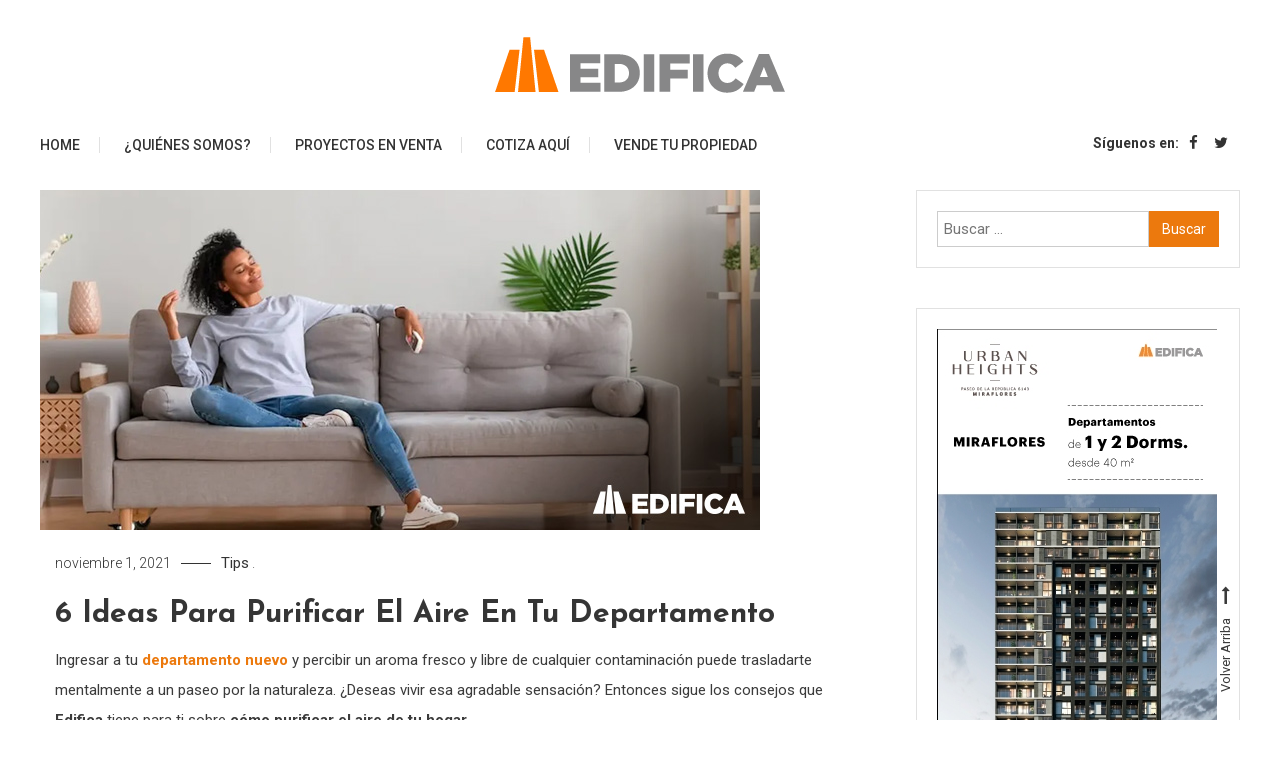

--- FILE ---
content_type: text/css
request_url: https://edifica.com.pe/blog/wp-content/cache/wpfc-minified/k26vkh1y/fq8pp.css
body_size: 8503
content:
html, body, div, span, applet, object, iframe, 
h1, h2, h3, h4, h5, h6, p, blockquote, pre, a, 
abbr, acronym, address, big, cite, code, del, dfn, em, font, 
ins, kbd, q, s, samp, small, strike, strong, sub, sup, 
tt, var, dl, dt, dd, ol, ul, li, fieldset, form, label, legend, 
table, caption, tbody, tfoot, thead, tr, th, td{border:0;font-family:inherit;font-size:100%;font-style:inherit;font-weight:inherit;margin:0;outline:0;padding:0;vertical-align:baseline;}
html{font-size:62.5%;overflow-y:scroll;-webkit-text-size-adjust:100%;-ms-text-size-adjust:100%;}
*,
*:before,
*:after{-webkit-box-sizing:border-box;-moz-box-sizing:border-box;box-sizing:border-box;}
body{background:#fff;}
article, aside, details, figcaption, figure, footer, header, main, nav, section{display:block;}
ol, ul{list-style:none;}
table{border-collapse:separate;border-spacing:0;}
caption, th, td{font-weight:normal;text-align:left;}
blockquote::before, q::before{content:"\f10d";font-family:FontAwesome;position:absolute;left:-20px;top:-10px;}
blockquote:after, q:after{content:"\f10e";font-family:FontAwesome;position:absolute;right:0;bottom:-10px;}
blockquote, q{quotes:"""";position:relative;}
blockquote cite{display:block;font-weight:300;font-size:16px;margin-top:20px;}
blockquote cite::before{content:"-";margin-right:10px;}
a:focus{outline:0;}
a:hover, a:active{outline:0;}
a img{border:0;}
body, button, input, select, textarea{color:#3b3b3b;font-family:'Roboto', sans-serif;font-size:15px;line-height:1.8;font-weight:400;}
h1, h2, h3, h4, h5, h6 {
clear: both;
font-weight: normal;
font-family: 'Yanone Kaffeesatz', sans-serif;
line-height: 1.5;
margin-bottom: 15px;
color: #3d3d3d;
font-weight: 700;
} p{margin-bottom:20px;}
b, strong{font-weight:bold;}
dfn, cite, em, i{font-style:italic;}
blockquote{margin:0 20px;font-size:20px;font-style:italic;font-family:'Roboto', sans-serif;font-weight:300;}
address{margin:0 0 15px;}
pre{background:#eee;font-family:"Courier 10 Pitch", Courier, monospace;font-size:15px;font-size:1.5rem;line-height:1.6;margin-bottom:1.6em;max-width:100%;overflow:auto;padding:1.6em;}
code, kbd, tt, var{font:15px Monaco, Consolas, "Andale Mono", "DejaVu Sans Mono", monospace;}
abbr, acronym{border-bottom:1px dotted #666;cursor:help;}
mark, ins{background:#fff9c0;text-decoration:none;}
sup, sub{font-size:75%;height:0;line-height:0;position:relative;vertical-align:baseline;}
sup{bottom:1ex;}
sub{top:.5ex;}
small{font-size:75%;}
big{font-size:125%;}
h1{font-size:36px;}
h2{font-size:30px;}
h3{font-size:26px;}
h4{font-size:20px;}
h5{font-size:18px;}
h6{font-size:16px;}
hr{background-color:#ccc;border:0;height:1px;margin-bottom:15px;}
ul, ol{margin:0 0 15px 20px;}
ul{list-style:disc;}
ol{list-style:decimal;}
li>ul, li>ol{margin-bottom:0;margin-left:15px;}
dt{font-weight:bold;}
dd{margin:0 15px 15px;}
img{height:auto;max-width:100%;vertical-align:middle;}
figure{margin:0;}
table{margin:0 0 15px;width:100%;border-collapse:collapse;}
th{font-weight:bold;border:1px solid #CCC;padding:5px 10px;}
td{border:1px solid #CCC;padding:5px 10px;}
button, input, select, textarea{font-size:100%;margin:0;vertical-align:middle;}
.navigation .nav-links a, .bttn, button, input[type="button"],
input[type="reset"],
input[type="submit"]{color:#a1a1a1;cursor:pointer;font-size:14px;line-height:13px;border:none;padding:14px 25px;font-weight:400;display:inline-block;position:relative;text-shadow:none;border:1px solid #e1e1e1;background:none;}
.navigation .nav-links a:hover, .bttn:hover, button, input[type="button"]:hover,
input[type="reset"]:hover,
input[type="submit"]:hover{color:#666;border-color:#666;}
input[type="checkbox"],
input[type="radio"]{padding:0;}
button::-moz-focus-inner, input::-moz-focus-inner{border:0;padding:0;}
input[type="text"],
input[type="email"],
input[type="url"],
input[type="password"],
input[type="search"]{color:#666;border:1px solid #ccc;height:36px;width:100%;-webkit-appearance:none;}
input[type="text"]:focus,
input[type="email"]:focus,
input[type="url"]:focus,
input[type="password"]:focus,
input[type="search"]:focus,
textarea:focus{border:1px solid #AAA;}
.searchform input[type="text"]:focus{border:none;}
input[type="text"],
input[type="email"],
input[type="url"],
input[type="password"],
input[type="search"]{padding:3px 6px;}
textarea {
overflow: auto; padding-left: 3px;
vertical-align: top; color: #666;
border: 1px solid #ccc;
height: 160px;
max-width: 100%;
width: 100%;
} a{color:#f47e00;text-decoration:none;transition:all 0.3s ease-in-out;-webkit-transition:all 0.3s ease-in-out;-moz-transition:all 0.3s ease-in-out;}
a:visited{}
a:hover, a:focus, a:active{color:#f47e00;}
a:focus{outline:thin dotted;}
.screen-reader-text{clip:rect(1px, 1px, 1px, 1px);position:absolute !important;}
.screen-reader-text:hover, .screen-reader-text:active, .screen-reader-text:focus{background-color:#f1f1f1;border-radius:3px;box-shadow:0 0 2px 2px rgba(0, 0, 0, 0.6);clip:auto !important;color:#21759b;display:block;font-size:14px;font-weight:bold;height:auto;left:5px;line-height:normal;padding:15px 23px 14px;text-decoration:none;top:5px;width:auto;z-index:100000;}
.alignleft{display:inline;float:left;margin-right:15px;}
.alignright{display:inline;float:right;margin-left:15px;}
.aligncenter{clear:both;display:block;margin:0 auto;}
.clearfix:before, .clearfix:after, .row:before, .row:after, .entry-content:before, .entry-content:after, .comment-content:before, .comment-content:after, .site-header:before, .site-header:after, .site-content:before, .site-content:after, .site-footer:before, .site-footer:after, .mt-container:after, .mt-container:before{content:'';display:table;}
.clearfix:after, .row:after, .entry-content:after, .comment-content:after, .site-header:after, .site-content:after, .site-footer:after, .mt-container:after{clear:both;}
.clear{clear:both;}
.widget-area .widget{margin:0 0 40px;}
.widget-area .widget select{max-width:100%;}
.sticky{display:block;}
h1.entry-title{color:#353535;font-weight:700;padding-bottom:0;text-transform:capitalize;}
h1.entry-title a{color:#3d3d3d;}
.hentry{margin:0 0 15px;}
.single .byline, .group-blog .byline, .posted-on, .blog-author, .blog-cat{display:inline;font-family:'Roboto', sans-serif;font-size:14px;font-weight:300;}
.entry-cat .posted-on a{position:relative;margin-right:50px;color:#333;}
.entry-cat .posted-on a::before{content:"";width:30px;height:1px;background:#333;position:absolute;top:8px;right:-40px;}
.entry-cat .cat-links a, .entry-cat a{color:#333;}
.entry-cat .cat-links a:hover, .entry-cat a:hover{color:#f47e00;}
.cat-links{display:inline-block;}
.comments-link{float:right;}
.page-content, .entry-content, .entry-summary{margin:15px 0 0;}
.page-links{clear:both;margin:0 0 15px;}
.edit-link .post-edit-link{background:#f47e00;padding:4px 10px;color:#FFF !important;line-height:1;border-radius:3px;font-size:13px;}
.edit-link .post-edit-link:before{content:"\f044";font-family:FontAwesome;margin-right:5px;}
#blog-post article.hentry,
.search article.hentry, .archive article.hentry, .tag article.hentry, .category article.hentry, .blog article.hentry{margin-bottom:40px;}
.blog article.hentry:first-child{margin-top:30px;}
article.hentry .edit-link{display:block;margin-top:20px;}
article.hentry .entry-footer>span{color:#999;font-size:13px;margin-right:15px;}
.page-header .page-title{color:#333333;padding-bottom:15px;}
.updated{display:none;}
.published.updated{display:inline;}
.entry-footer a{color:#999;}
.entry-footer a:hover{color:#f47e00}
.nav-links .meta-nav{display:none;}
.nav-links::after{content:"";display:block;clear:both;}
.nav-links .nav-previous, .nav-links .nav-next{width:50%;float:left;}
.nav-links .nav-next{text-align:right;}
.nav-links .nav-previous a:before{content:"\f0d9";font-family:FontAwesome;font-style:normal;margin-right:5px;}
.nav-links .nav-next a:after{content:"\f0da";font-family:FontAwesome;font-style:normal;margin-left:5px;}
.entry-thumbnail{width:38%;float:left;}
.entry-exrecpt{width:60%;float:right;}
.short-content{margin-bottom:10px;}
.short-content+.bttn{float:right;}
.full-width{float:none;width:100%;}
.gallery{margin-bottom:1.5em;margin-left:-2%;}
.gallery-item{display:inline-block;text-align:center;vertical-align:top;width:100%;margin-bottom:3%;margin-left:2%;}
.site-main .gallery a img{max-width:none;width:100%;}
.gallery-columns-2 .gallery-item{max-width:47%;}
.gallery-columns-3 .gallery-item{max-width:31.33%;}
.gallery-columns-4 .gallery-item{max-width:23%;}
.gallery-columns-5 .gallery-item{max-width:18%;}
.gallery-columns-6 .gallery-item{max-width:14.66%;}
.gallery-columns-7 .gallery-item{max-width:12.28%;}
.gallery-columns-8 .gallery-item{max-width:10.5%;}
.gallery-columns-9 .gallery-item{max-width:9.11%;}
.gallery-caption{display:block;}
#comments{margin-top:30px;}
.comment-content a{word-wrap:break-word;}
.bypostauthor{display:block;}
#comments h2.comments-title{color:#333;display:inline-block;font-size:22px;font-style:normal;font-weight:700;margin:15px 0;padding:8px 15px;}
#comments h3{margin:0 0 10px;color:#141414;font-weight:600;display:inline-block;line-height:22px;font-size:18px;}
#commentform label{display:inline-block;}
textarea#comment{width:100%;height:150px;}
.comment-form-cookies-consent label{margin-left:14px;}
.comments-area ol{margin:0;padding:0;list-style:none;}
.comments-area ol.children{margin:0 0 0 15px;}
.comment-list .comment-body{padding:20px;margin-bottom:20px;background:none;border:1px solid #e1e1e1;text-align:left;}
.comment-author img{vertical-align:text-top;margin-right:15px;border:1px solid #e1e1e1;padding:3px;}
.comment-author{float:none;}
.comment-metadata{font-size:12px;margin-top:-12px;padding-left:50px;}
.comment-content{margin-top:10px;padding-left:50px;}
.comment-author .fn{font-style:normal;font-size:16px;text-transform:capitalize;font-weight:bold;}
.comment-author .fn .url{color:#333;padding:0;font-size:16px;}
.comment-author .fn .url:hover{color:#f47e00;}
.comment-author .says{display:none;}
.commentmetadata{float:right;font-weight:normal;font-size:12px;font-style:italic;font-weight:300;}
.comment-metadata a{color:#969696;}
.commentmetadata .comment-edit-link{color:#f47e00;}
.commentmetadata+.clear{margin-bottom:20px;}
.reply .comment-reply-link{background:none repeat scroll 0 0 #f47e00;color:#FFFFFF;font-size:12px;line-height:20px;padding:2px 10px;display:inline-block;}
#respond{padding:20px;margin:20px 0 0;color:#141414;border:1px solid #e1e1e1;}
#commentform .form-submit{margin-bottom:0;}
#cancel-comment-reply-link{font-style:italic;color:#f47e00;}
#cancel-comment-reply-link:before{font-family:FontAwesome;content:"\f057";margin:0 5px 0 20px;font-style:normal;color:#f47e00;}
.logged-in-as a{color:#f47e00;}
.infinite-scroll .paging-navigation, .infinite-scroll.neverending .site-footer{display:none;}
.infinity-end.neverending .site-footer{display:block;}
#infinite-footer{display:none;}
.page-content img.wp-smiley, .entry-content img.wp-smiley, .comment-content img.wp-smiley{border:none;margin-bottom:0;margin-top:0;padding:0;}
.wp-caption{border:1px solid #ccc;margin-bottom:15px;max-width:100%;}
.wp-caption img[class*="wp-image-"]{display:block;margin:1.2% auto 0;max-width:98%;}
.wp-caption-text{text-align:center;}
.wp-caption .wp-caption-text{margin:10px 0;}
.site-main .gallery{margin-bottom:1.5em;}
.gallery-caption{}
.site-main .gallery a img{border:none;height:auto;max-width:90%;}
.site-main .gallery dd, .site-main .gallery figcaption{margin:0;}
.site-main .gallery-columns-4 .gallery-item{}
.site-main .gallery-columns-4 .gallery-item img{}
embed, iframe, object{max-width:100%;}
.mt-column-wrapper{margin-left:-3%;margin-bottom:-3%;}
.mt-column-1{display:inline-block;margin-right:-4px;vertical-align:top;width:97%;margin-left:3%;margin-bottom:3%;}
.mt-column-2{display:inline-block;margin-right:-4px;vertical-align:top;width:47%;margin-left:3%;margin-bottom:3%;}
.mt-column-3{display:inline-block;margin-right:-4px;vertical-align:top;width:30.33%;margin-left:3%;margin-bottom:3%;}
.mt-column-4{display:inline-block;margin-right:-4px;vertical-align:top;width:22%;margin-left:3%;margin-bottom:3%;}
.mt-column-5{display:inline-block;margin-right:-4px;vertical-align:top;width:17%;margin-left:3%;margin-bottom:3%;}
.widget_archive ul, .widget_categories ul, .widget_recent_entries ul, .widget_meta ul, .widget_recent_comments ul, .widget_rss ul, .widget_pages ul, .widget_nav_menu ul, .wp-block-latest-posts, .wp-block-archives, .wp-block-categories, .wp-block-page-list, .wp-block-latest-comments{list-style:outside none none;margin:0;}
.wp-block-page-list ul{list-style:outside none none;}
.widget_archive li, .widget_categories li, .widget_recent_entries li, .widget_meta li, .widget_recent_comments li, .widget_rss li, .widget_pages li, .widget_nav_menu li, .wp-block-latest-posts li, .wp-block-archives li, .wp-block-categories li, .wp-block-page-list li, .wp-block-latest-comments li{border-bottom:1px solid rgba(0, 0, 0, 0.1);margin-bottom:5px;padding-bottom:5px;}
.widget_archive li:last-child, .widget_categories li:last-child, .widget_recent_entries li:last-child, .widget_meta li:last-child, .widget_recent_comments li:last-child, .widget_rss li:last-child, .widget_pages li:last-child, .widget_nav_menu li:last-child, .wp-block-latest-posts li:last-child, .wp-block-archives li:last-child, .wp-block-categories li:last-child, .wp-block-page-list li:last-child{border:none;padding-bottom:0;margin-bottom:0;}
.widget_archive a, .widget_categories a, .widget_recent_entries a, .widget_meta a, .widget_recent_comments li, .widget_rss li, .widget_pages li a, .widget_nav_menu li a, .wp-block-latest-posts li a, .wp-block-archives li a, .wp-block-categories li a, .wp-block-page-list li a, .wp-block-latest-comments li{color:#333333;font-size:14px;line-height:32px;padding-left:22px;position:relative;-webkit-transition:color 0.3s ease;-moz-transition:color 0.3s ease;-ms-transition:color 0.3s ease;-o-transition:color 0.3s ease;transition:color 0.3s ease;display:inline-block;}
.widget a:hover, .widget a:hover::before, .widget li:hover::before{color:#f47e00;}
.widget_archive a::before, .widget_categories a::before, .widget_recent_entries a::before, .widget_meta a::before, .widget_recent_comments li::before, .widget_rss li:before, .widget_pages li a:before, .widget_nav_menu li a:before, .wp-block-latest-posts li a:before, .wp-block-archives li a:before, .wp-block-categories li a:before, .wp-block-page-list li a:before, .wp-block-latest-comments li:before{color:#afb4bd;content:"\f187";font-family:"FontAwesome";font-size:14px;left:0;position:absolute;top:0px;-webkit-transition:color 0.3s ease;-moz-transition:color 0.3s ease;-ms-transition:color 0.3s ease;-o-transition:color 0.3s ease;transition:color 0.3s ease;}
.widget_categories a::before, .wp-block-categories li a:before{content:"\f07b";}
.widget_recent_entries a::before, .wp-block-latest-posts li a:before{content:"\f101";}
.widget_meta a::before, .widget_nav_menu li a:before{content:"\f105";}
.widget_recent_comments li::before, .wp-block-latest-comments li:before{content:"\f086";top:0;}
.widget_rss li::before{content:"\f09e";top:0;}
.widget_pages li a:before, .wp-block-page-list li a:before{content:"\f1ea";top:0;}
.widget_search .search-field{width:75%;float:left;}
.widget_search .search-submit{height:36px;width:25%;background:#f47e00;border-color:#f47e00;color:#ffffff;}
.widget_recent_entries .post-date{color:#8f8f8f;display:block;font-size:11px;margin-top:-5px;padding-left:24px;}
.widget_nav_menu .sub-menu{margin:10px 0 0 10px;}
.widget_nav_menu li::before{top:0;}
.widget_search::after{clear:both;content:"";display:table;}
.widget_search .search-field{width:75%;float:left;}
.widget_search .search-submit, .widget_search .search-submit:hover{height:36px;width:25%;background:#f47e00;border-color:#f47e00;color:#ffffff;padding:0;}
.widget_tag_cloud .tagcloud a, .widget_tag_cloud a{color:#909090;font-size:14px !important;border:1px solid #cfcfcf;padding:1px 10px;display:inline-block;margin:0 5px 10px 0;border-radius:2px;}
.widget_tag_cloud .tagcloud a:hover, .widget.widget_tag_cloud a:hover{background:#F47E00;color:#fff;border-color:#F47E00;}
.wp-block-search__button{background:#333;border:none;width:80px;margin:0;height:36px;color:#ffffff;}
#primary,
.home.blog #primary{float:left;width:70%;}
#secondary,
.home.blog #secondary{float:right;width:27%;}
.home.page-template-template-home #primary,
.home.page-template-template-home #secondary,
.error404 #primary{float:none;width:100%;}
.left-sidebar #primary,
.home.left-sidebar #primary{float:right;}
.left-sidebar #secondary,
.home.left-sidebar #secondary{float:left;}
.no-sidebar #primary,
.home.blog.no-sidebar #primary{float:none;width:100%;margin:0 auto;}
.no-sidebar-center #primary,
.home.blog.no-sidebar-center #primary{float:none;width:80%;margin:0 auto;}
.no-sidebar #secondary,
.no-sidebar-center #secondary{display:none;}
.home.blog #content #primary article:first-child{margin-top:0;}
body{font-weight:400;overflow:hidden;position:relative;font-family:'Roboto', sans-serif;line-height:1.8;}
.site-layout--boxed #page{background-color:#ffffff;margin:0 auto;width:1360px;overflow:hidden;}
body.site-layout--boxed{background:#f4f4f4 none repeat scroll 0 0;}
.site-layout--boxed .mt-container{padding:0 50px;}
#page{background:#fff none repeat scroll 0 0;}
.mt-container{width:1320px;margin:0 auto;}
.mt-hide{display:none;}
.site-title{margin:0;font-size:36px;font-family:'Yanone Kaffeesatz', sans-serif;line-height:1.5;font-weight:700;}
.site-title a{color:#333}
.home.blog #masthead{margin-bottom:0;}
.mt-header-social-wrapper, .mt-header-extra-icons{float:left;width:30%;padding:30px 0;}
.mt-social-icon-wrap{list-style:none;margin:0;padding:0;}
.mt-social-icon-wrap li{display:inline-block;margin-right:20px;}
.mt-social-icon-wrap li a:hover{color:#f47e00;}
.mt-header-extra-icons{display:none;}
.mt-header-extra-icons{display:none;}
.mt-logo-row-wrapper{padding:15px 0;background:#fff;-webkit-transition:0.3s ease;-o-transition:0.3s ease;transition:0.3s ease;}
.is-sticky .mt-logo-row-wrapper{background:#fff;z-index:9999;box-shadow:0 0 10px rgba(0, 0, 0, 0.1);padding:0;}
.site-branding{float:left;width:30%;}
.mt-social-menu-wrapper{float:right;width:70%;}
#site-navigation{float:left;margin-right:20px;}
.mt-social-search-wrapper{float:right;}
.mt-social-wrapper{float:left;margin:15px 0 15px;}
.mt-follow-title{font-weight:700;color:#333;font-size:14px;display:inline-block;margin-right:10px;}
.mt-social-icon-wrap{float:right;list-style:none;margin:0;padding:0;}
.mt-social-icon-wrap li{display:inline-block;margin-right:12px;}
.mt-social-icon-wrap li a{color:#333;}
.mt-menu-search{float:right;}
.mt-search-icon{color:#333;font-size:14px;font-weight:600;margin:15px 0 15px 40px;cursor:pointer;}
.mt-search-icon i{margin-left:5px;}
.mt-search-icon a{color:#333;}
.mt-menu-search .mt-form-wrap{opacity:0;visibility:hidden;position:fixed;top:0;left:0;width:100%;height:100%;background:rgba(255, 255, 255, 0.9);z-index:9999;-webkit-transform:scale(0.3);-ms-transform:scale(0.3);-o-transform:scale(0.3);transform:scale(0.3);-webkit-transition:0.5s ease;-o-transition:0.5s ease;transition:0.5s ease;}
.mt-menu-search .mt-form-wrap.search-activate{opacity:1;visibility:visible;-webkit-transform:scale(1);-ms-transform:scale(1);-o-transform:scale(1);transform:scale(1);}
.mt-menu-search .mt-form-wrap .search-form{position:absolute;top:50%;left:50%;width:100%;margin-left:-50%;-webkit-transform:translateY(-50%);-ms-transform:translateY(-50%);-o-transform:translateY(-50%);transform:translateY(-50%);text-align:center;}
.mt-menu-search .mt-form-wrap .search-form .search-field{border:none;border-bottom:1px solid #ccc;padding:20px;width:80%;height:70px;display:block;margin:0 auto;border:none;border-bottom:1px solid #e1e1e1;font-size:26px;}
.mt-menu-search .mt-form-wrap .search-form .search-submit{margin-top:30px;padding:16px 60px;background:#333;border:none;color:#fff;font-size:18px;display:inline-block;-webkit-transition:0.3s ease;-o-transition:0.3s ease;transition:0.3s ease;}
.mt-menu-search .mt-form-wrap .search-form .search-submit:hover{background:#f47e00;border-radius:30px;}
.mt-form-close{position:absolute;right:40px;top:30px;font-size:64px;cursor:pointer;}
.mt-form-close a{color:#333;}
.mt-form-close a:hover{color:#f47e00;}
.main-menu-wrapper{position:relative;}
.menu-toggle{display:none;text-align:center;color:#333;margin:15px 0 0;font-size:15px;font-weight:500;cursor:pointer;float:left;}
.menu-toggle:hover{color:#f47e00;}
.menu-toggle i{margin-right:7px;}
.menu-toggle a{color:#333;}
#site-navigation{text-align:center;}
.is-sticky .main-menu-wrapper{background:#fff;z-index:999;box-shadow:0 0 6px rgba(0, 0, 0, 0.1);}
.is-sticky #site-navigation ul li a{line-height:54px;}
.is-sticky #site-navigation ul li a::after{top:19px;}
#site-navigation ul{margin:0;list-style:none;}
#site-navigation ul li{display:inline-block;position:relative;}
#site-navigation ul li a{color:#333;font-size:14px;text-transform:uppercase;padding:0 20px;display:block;line-height:60px;position:relative;font-weight:500;}
#site-navigation ul li a::after{content:"";width:1px;position:absolute;top:22px;right:0;height:16px;background:#e1e1e1;}
#site-navigation ul li:last-child a:after{display:none;}
#site-navigation ul li:hover>a,
#site-navigation ul li.current-menu-item>a,
#site-navigation ul li.current_page_ancestor>a,
#site-navigation ul li.current_page_item>a{color:#FFB300;}
#site-navigation ul li .sub-menu,
#site-navigation ul li .children{background:#fff;width:250px;text-align:left;position:absolute;top:100%;left:-9999em;opacity:0;box-shadow:0 0 5px rgba(0, 0, 0, 0.1);z-index:99;-webkit-transition:opacity 0.15s linear, left 0s 0.15s;-o-transition:opacity 0.15s linear, left 0s 0.15s;transition:opacity 0.15s linear, left 0s 0.15s;}
#site-navigation ul li:hover>ul.sub-menu,
#site-navigation ul li:hover>ul.children,
#site-navigation ul li.focus>ul.sub-menu,
#site-navigation ul li.focus>ul.children{left:0;opacity:1;-webkit-transition:opacity 0.15s linear, right 0s 0.15s;-o-transition:opacity 0.15s linear, right 0s 0.15s;transition:opacity 0.15s linear, right 0s 0.15s;}
#site-navigation ul.sub-menu li ul,
#site-navigation ul.children li ul{right:9999em;left:auto !important;top:0% !important;-webkit-transition:opacity 0.15s linear, right 0s 0.15s;-o-transition:opacity 0.15s linear, right 0s 0.15s;transition:opacity 0.15s linear, right 0s 0.15s;}
#site-navigation ul.sub-menu li:hover>ul,
#site-navigation ul.children li:hover>ul,
#site-navigation ul.sub-menu li.focus>ul,
#site-navigation ul.children li.focus>ul{right:-100%;left:auto !important;top:0% !important;-webkit-transition:opacity 0.15s linear, left 0s 0.15s;-o-transition:opacity 0.15s linear, left 0s 0.15s;transition:opacity 0.15s linear, left 0s 0.15s;}
#site-navigation ul li .sub-menu li,
#site-navigation ul li .children li{display:block;padding:0;}
#site-navigation ul li .sub-menu li a,
#site-navigation ul li .children li a{padding:10px 20px;border-bottom:1px solid #eee;border-right:none;line-height:26px;}
#site-navigation ul li .sub-menu li a:after,
#site-navigation ul li .children li a:after{display:none;}
.sub-toggle{display:none;}
#site-navigation ul li a.sub-toggle{display:none;}
#site-navigation ul li.menu-item-has-children>a::before,
#site-navigation ul li.page_item_has_children>a::before{content:"\f107";font-family:FontAwesome;position:absolute;right:20px;top:50%;-webkit-transform:translateY(-50%);-ms-transform:translateY(-50%);-o-transform:translateY(-50%);transform:translateY(-50%);}
#site-navigation ul.sub-menu li.menu-item-has-children>a::before,
#site-navigation ul.children li.page_item_has_children>a::before{content:"\f105";}
#site-navigation ul#primary-menu li.menu-item-has-children>a,
#site-navigation #primary-menu li.page_item_has_children>a{padding-right:40px;}
#section-banner{margin-bottom:40px;}
.banner-content-wrapper img{width:100%;}
.banner-content-wrapper{position:relative;display:table;width:100%;height:500px;}
.banner-title-btn-wrapper{position:absolute;top:0;left:0;width:35%;height:100%;background:#f7f7f7;text-align:center;display:table;}
.banner-title-btn-block{display:table-cell;vertical-align:middle;padding:30px;}
.banner-title{font-size:35px;line-height:1.3;margin:12px 0;}
.banner-sub-title{font-size:14px;color:#f47e00;font-weight:600;}
.home #content{margin-top:0;}
article{position:relative;}
.entry-header, .entry-cat{padding:0 15px;}
.entry-header{margin-top:15px;}
.entry-title{font-size:28px;margin-bottom:8px;line-height:1.5;}
.single .entry-title{font-size:30px;}
.single .mt-related-posts-wrapper .entry-title{font-size:22px;}
.entry-title a{color:#333;}
.entry-title a:hover, .cat-links a:hover{color:#f47e00;}
.entry-meta a{font-size:13px;font-weight:400;margin:0 8px;color:#A6A6A6;}
.entry-meta a:hover{color:#666;}
.entry-content{padding:0 15px;font-size:15px;line-height:2;margin:0;}
.entry-footer{padding:0 15px;}
.entry-footer .mt-readmore-btn, .btn-wrapper a, .mt-readmore-btn{display:inline-block;padding:0;font-size:14px;color:#333;}
.entry-footer .mt-readmore-btn i, .btn-wrapper a i, .mt-readmore-btn i{margin-left:5px;-webkit-transition:0.3s ease;-o-transition:0.3s ease;transition:0.3s ease;}
.entry-footer .mt-readmore-btn:hover, .btn-wrapper a:hover, .mt-readmore-btn:hover{color:#f47e00;}
.entry-footer .mt-readmore-btn:hover i, .btn-wrapper a:hover i, .mt-readmore-btn:hover i{margin-left:10px;}
.entry-footer>span.tags-links{display:block;margin:-5px 0 15px;font-weight:500;color:#333 !important;}
.entry-footer .tags-links a{margin:0 3px;font-weight:400;}
article.sticky.no-thumbnail{border:2px solid #e1e1e1;position:relative;padding:20px 30px;}
article.sticky::before{content:"\f08d";font-family:FontAwesome;position:absolute;left:20px;top:20px;display:block;width:40px;height:40px;background:#f47e00;color:#fff;font-size:15px;line-height:40px;border-radius:100%;z-index:99;text-align:center;}
article .post-thumbnail{position:relative;display:block;overflow:hidden;margin-bottom:20px;}
article .post-thumbnail::before, article.format-gallery .post-format-gallery li::before{width:60px;height:60px;background:rgba(0, 0, 0, 0.4);content:"\f0f6";font-family:FontAwesome;position:absolute;display:-webkit-box;display:-ms-flexbox;display:flex;-webkit-box-pack:center;-ms-flex-pack:center;justify-content:center;-webkit-box-orient:vertical;-webkit-box-direction:normal;-ms-flex-direction:column;flex-direction:column;text-align:center;color:rgba(255, 255, 255, 1);-webkit-transition:all 0.5s cubic-bezier(0.215, 0.61, 0.355, 1);transition:all 0.5s cubic-bezier(0.215, 0.61, 0.355, 1);font-size:52px;opacity:0;visibility:hidden;left:50%;top:55%;margin:-25px 0 0 -25px;font-size:24px;border-radius:100%;border:2px solid #fff;}
.single #content article .post-thumbnail::before{display:none;}
article.format-video .post-thumbnail::before{content:"\f1c8";}
article.format-standard .post-thumbnail::before{content:"\f0f6";}
article.format-gallery .post-format-gallery li::before{content:"\f03e";}
article.format-aside .post-thumbnail::before{content:"\f0f6";}
article.format-audio .post-thumbnail::before{content:"\f1c7";}
article.format-quote .post-thumbnail::before{content:"\f10d";}
article.format-image .post-thumbnail::before{content:"\f03e";}
article .post-thumbnail:hover:before, article.format-gallery .post-format-gallery li:hover:before{opacity:1;visibility:visible;top:50%;}
.no-thumbnail{padding-bottom:20px !important;padding-top:20px !important;}
.post-format-media--quote{background:#f47e00;padding:50px 40px 35px;color:#fff;}
.navigation.pagination{text-align:center;}
.navigation.pagination .nav-links a.page-numbers{padding:12px 15px;display:inline-block;margin:0 5px;vertical-align:top;}
.navigation.pagination .nav-links .page-numbers.current, .navigation.pagination .nav-links a.page-numbers:hover{border:1px solid #f47e00;padding:12px 15px;vertical-align:top;display:inline-block;margin:0 5px;font-size:14px;line-height:13px;color:#f47e00;}
.archive-grid-post-wrapper, .mt-archive--masonry-style .saaya-content-masonry{margin-left:-3%;}
.mt-archive--block-grid-style article, .mt-archive--masonry-style #mt-masonry article{display:inline-block;width:47%;margin-left:3%;margin-right:-4px;vertical-align:top;}
.no-sidebar.mt-archive--block-grid-style article, .no-sidebar.mt-archive--masonry-style #mt-masonry article{width:30.33%;}
.mt-archive--masonry-style #mt-masonry article{margin-right:0;margin-bottom:25px;}
.widget{border:1px solid #e1e1e1;padding:20px;}
#secondary .widget .widget-title,
.mt-related-post-title, #colophon .widget .widget-title{margin-bottom:10px;font-size:22px;text-transform:uppercase;display:block;position:relative;}
.widget_tag_cloud a{border:1px solid #e1e1e1;color:#a6a6a6;font-size:13px !important;padding:3px 15px;display:inline-block;margin:5px 5px;}
.widget_tag_cloud a:hover{color:#333;border-color:#333;}
.mt-author-box{border:1px solid #e1e1e1;padding:20px;margin-bottom:60px;text-align:left;}
.mt-author-box:after{content:"";display:block;clear:both;}
.single .mt-author-box .mt-author__avatar{float:left;margin-right:2%;width:18%;}
.single .mt-author-box .mt-author-info{float:left;width:80%;}
.single .mt-author-box .author-title{color:#333;text-transform:capitalize;font-weight:700;display:block;margin-bottom:10px;}
.single .mt-author-box .mt-author-info .mt-author-name{text-transform:capitalize;margin:0;font-size:24px;}
.single .mt-author-box .mt-author-info .mt-author-name a{color:#333;}
.error404 #primary{float:none;width:100%;padding:50px 0;}
.error-404.not-found{text-align:center;width:900px;border:5px solid #f47e00;margin:0 auto;padding:60px 0;}
.error-num{font-size:200px;font-weight:900;color:#333;line-height:150px;}
.error-num span{font-size:84px;text-transform:capitalize;}
.custom-header{padding:70px 0;text-align:center;background-attachment:fixed;margin-bottom:50px;position:relative;}
.custom-header.has-bg-img:before{background:rgba(0, 0, 0, 0.4);content:"";position:absolute;left:0;top:0;width:100%;height:100%;}
.custom-header.no-bg-img{background:#434343;padding:30px 0;}
.custom-header.has-bg-img .mt-container{position:relative;z-index:99;}
.custom-header .entry-title, .custom-header .page-title{font-size:36px;color:#fff;margin:0;}
.breadcrumbs .trail-items{list-style:none;margin:0;padding:0;}
.breadcrumbs .trail-items li{display:inline-block;margin:0 10px;color:#fafafa;}
.breadcrumbs .trail-items{list-style:none;margin:0;padding:10px 0;}
.breadcrumbs .trail-items li::after{content:"\f101";position:relative;right:-10px;font-size:14px;font-family:FontAwesome;}
.breadcrumbs .trail-items li:last-child:after{display:none;}
#colophon{margin-top:70px;}
#top-footer{padding:80px 0 40px;background:#fafafa;}
#top-footer .mt-footer-widget-wrapper{margin-left:-3%;}
#top-footer.footer-column-one .mt-footer-widget,
#top-footer.footer-column-two .mt-footer-widget,
#top-footer.footer-column-three .mt-footer-widget,
#top-footer.footer-column-four .mt-footer-widget{float:left;margin-left:3%;width:30.33%;}
#top-footer.footer-column-one .mt-footer-widget{width:97%;}
#top-footer.footer-column-two .mt-footer-widget{width:47%;}
#top-footer.footer-column-four .mt-footer-widget{width:22%;}
#footer-navigation{float:right;}
#footer-menu{padding:0;margin:0;list-style:none;}
#footer-menu li{display:inline-block;}
#footer-menu li a{color:#666;border-left:1px solid #e1e1e1;display:block;padding:0 20px;line-height:14px;}
#footer-menu li>ul{display:none;}
#footer-menu li:first-child a{border:none;}
#footer-menu li a:hover{color:#f47e00;}
#bottom-footer{background:#f8f8f8;padding:15px 0;}
.site-info{font-size:13px;float:left;}
.saaya_author_info .author-name{margin:10px 0;text-transform:capitalize;}
.author-social .mt-social-icon-wrap{float:none;}
.author-social .mt-social-icon-wrap li a{background:#212121;width:40px;height:40px;display:block;color:#fff;text-align:center;line-height:40px;border-radius:100%;}
.saaya_latest_posts .mt-single-post-wrap>a{float:left;width:27%;display:block;}
.saaya_latest_posts .mt-post-thumb{border:1px solid #e1e1e1;padding:6px;}
.saaya_latest_posts .mt-single-post-wrap{margin-bottom:20px;}
.saaya_latest_posts .mt-single-post-wrap:last-child{margin:0;}
.saaya_latest_posts .mt-single-post-wrap::after{clear:both;display:block;content:"";}
.saaya_latest_posts .mt-post-content{float:right;width:67%;}
.saaya_latest_posts .mt-post-title a{font-size:20px;color:#333;display:block;line-height:22px;}
.saaya_latest_posts .mt-post-title a:hover{color:#f47e00;}
.saaya_latest_posts .entry-cat{padding:0;}
.saaya_latest_posts .mt-readmore-btn{margin:10px 0 0;}
.saaya_social_media{text-align:center;}
.saaya_social_media li{margin:0 5px;}
.saaya_social_media a{border:1px solid #333;display:inline-block;width:40px;height:40px;border-radius:100%;font-size:18px !important;line-height:40px;}
.saaya_social_media a:hover{background:#f47e00;color:#ffffff !important;border-color:#f47e00;}
.mt-single-related-posts{margin-top:40px;}
.mt-related-posts-wrapper{margin-left:-3%;}
.mt-related-posts-wrapper article{display:inline-block;margin-left:3%;margin-right:-4px;width:30.33%;vertical-align:top;}
.mt-related-posts-wrapper article.no-thumbnail{padding:0 10px !important;}
#mt-scrollup{position:fixed;right:40px;bottom:20px;padding:8px;margin-right:0;font-size:13px;line-height:1em;outline:none !important;-moz-transform-origin:100% 100%;-webkit-transform-origin:100% 100%;transform-origin:100% 100%;-moz-transform:rotate(-90deg) translate(100%, 0);-webkit-transform:rotate(-90deg) translate(100%, 0);transform:rotate(-90deg) translate(100%, 0);cursor:pointer;-moz-transition:.5s;-webkit-transition:.5s;transition:.5s;z-index:99;}
#mt-scrollup::before{content:'\f178';position:absolute;top:3px;right:-36px;width:36px;padding:3px 4px 2px 6px;font-size:18px;font-family:'FontAwesome';line-height:1;-moz-transition:.5s;-webkit-transition:.5s;transition:.5s;}
#mt-scrollup:hover {
color: #f47e00;
}@media(min-width:979px){
#site-navigation{display:block !important;}
}
@media(max-width:1400px){
.site-layout--boxed #page,
.mt-container{width:1200px;}
.site-branding{width:20%;}
.mt-social-menu-wrapper{width:80%;}
}
@media(max-width:1200px){
.site-layout--boxed #page,
.mt-container{width:100%;padding:0 20px;}
.site-layout--boxed .mt-container{padding:0 30px;}
.site-branding{width:100%;text-align:center;float:none;}
.mt-social-menu-wrapper{float:none;width:100%;}
#site-navigation ul li:first-child a{padding-left:0;}
}
@media(max-width:979px){
.mt-logo-row-wrapper{position:relative;}
.menu-toggle{display:block;}
#site-navigation ul li.menu-item-has-children>a::before,
#site-navigation ul li.page_item_has_children>a::before{display:none;}
#site-navigation{display:none;position:absolute;top:90%;left:0;width:100%;background:#fff;float:none;z-index:9999;}
#site-navigation .mt-container{border:none;padding:0;}
#site-navigation ul{display:block;}
#site-navigation ul li{border-bottom:1px solid #e1e1e1;display:block;}
.is-sticky #site-navigation ul li a,
#site-navigation ul li a{line-height:44px;}
#site-navigation ul li a::after{display:none;}
#site-navigation ul li .sub-menu,
#site-navigation ul li .children{position:static;min-width:100%;opacity:1;top:0;left:0;visibility:visible;display:none;background:none;-webkit-transition:none;-moz-transition:none;-ms-transition:none;-o-transition:none;box-shadow:none;transform:scaley(1);-webkit-transform:scaley(1);-ms-transform:scaley(1);transform-origin:0 0;-webkit-transform-origin:0 0;-ms-transform-origin:0 0;}
#site-navigation ul>li:hover>.sub-menu,
#site-navigation ul>li:hover>.children{top:0;}
#site-navigation ul li a.sub-toggle.sub-toggle{background:#333 none repeat scroll 0 0;color:#fff;cursor:pointer;display:block;height:24px;line-height:25px;position:absolute;right:15px;text-align:center;top:11px;width:24px;padding:0 !important;}
#site-navigation ul>li:hover>.sub-toggle,
#site-navigation ul>li.current-menu-item .sub-toggle,
#site-navigation ul>li.current-menu-ancestor .sub-toggle{background:#666;}
#site-navigation li.current-menu-item>.sub-toggle{background:#ffffff none repeat scroll 0 0;}
#site-navigation li.menu-item-has-children>a::after,
#site-navigation li.page_item_has_children>a::after{display:none;}
#site-navigation ul.sub-menu li,
#site-navigation ul.children li{text-align:center;}
#site-navigation ul li a{border-bottom:1px solid #e1e1e1;}
#site-navigation ul li{border-bottom:none;}
} @media(max-width:850px){
.banner-title-btn-block{padding:15px;}
#primary,
.home.blog #primary,
#secondary,
.home.blog #secondary{width:100%;float:none;}
#secondary,
.home.blog #secondary{margin-top:40px;}
#top-footer.footer-column-one .mt-footer-widget,
#top-footer.footer-column-two .mt-footer-widget,
#top-footer.footer-column-three .mt-footer-widget,
#top-footer.footer-column-four .mt-footer-widget{width:97%;margin-bottom:3%;}
#bottom-footer{text-align:center;}
#footer-menu li a{font-size:12px;padding:0 10px;}
#footer-navigation,
.site-info{display:inline-block;float:none;}
.error-404.not-found{width:90%;}
.error-num{font-size:120px;}
.no-sidebar.mt-archive--block-grid-style article, .no-sidebar.mt-archive--masonry-style #mt-masonry article{width:47%;}
} @media(max-width:768px){
.banner-title-btn-wrapper{bottom:0;top:auto;width:100%;height:auto;}
.mt-header-social-wrapper{width:100%;float:none;text-align:center;padding:0;}
.mt-logo-row-wrapper{padding:20px 0 0;}
.error-num span{display:block;}
} @media(max-width:600px){
body.logged-in{margin-top:-50px;padding-top:50px;}
.logged-in .mt-logo-row-wrapper{top:0 !important;}
#mt-masonry article{width:100%;padding:0;}
.no-sidebar.mt-archive--block-grid-style article, .no-sidebar.mt-archive--masonry-style #mt-masonry article{width:97%;}
.archive-grid-post-wrapper article, .mt-archive--masonry-style #mt-masonry article{width:97%;}
#mt-scrollup{display:none !important;}
.mt-related-posts-wrapper article{width:97%;}
}
@media(max-width:480px){
.nav-links .nav-previous, .nav-links .nav-next {
float: none;
width: 100%;
margin: 20px 0;
}
.navigation .nav-links a {
width: 100%;
text-align: center;
}
}.site-title,h1,h2,h3,h4,h5,h6{font-family:'Josefin Sans',sans-serif}.site-branding{float:none;width:100%;text-align:center}.mt-social-menu-wrapper{float:none;width:100%;background:#fff;z-index:999}.is-sticky .mt-social-menu-wrapper{box-shadow:0 0 7px rgba(0,0,0,.1)}.is-sticky .mt-social-menu-wrapper::after,.is-sticky .mt-social-menu-wrapper::before{width:100%;left:-100%;position:absolute;top:0;height:100%;background:#fff;box-shadow:-6px 0 7px rgba(0,0,0,.1);z-index:9999;display:block;content:""}.is-sticky .mt-social-menu-wrapper:after{left:auto;right:-100%;box-shadow:6px 0 7px rgba(0,0,0,.1)}#site-navigation #primary-menu>li:first-child a{padding-left:0}.banner-content-wrapper{background-position:center center!important;height:600px}.banner-title-btn-wrapper{background:rgba(0,0,0,.6);left:50%;width:60%;top:50%;height:auto;padding:30px;transform:translate(-50%,-50%)}.banner-sub-title{font-size:18px}.banner-title{color:#fff;font-size:62px}.btn-wrapper a{color:#fff;font-size:16px}.entry-title{font-size:22px}#colophon .widget .widget-title,#secondary .widget .widget-title,.mt-related-post-title{font-size:15px}#top-footer{padding:100px 0 50px}.trending-wrapper{margin-bottom:25px}.trending-wrapper .wrap-label{display:inline-block;background:#212121;color:#fff;padding:7px 20px;margin-right:20px}.trending-wrapper .tags-wrapper{display:inline-block}.tags-wrapper a{font-weight:700;color:#333;margin-right:16px;font-size:15px}.tags-wrapper a::before{content:"#"}.trending-wrapper .mt-container{background:#f6f6f6}@media(max-width:768px){.banner-title{font-size:36px}.banner-title-btn-wrapper{padding:10px;width:80%}.banner-content-wrapper{height:450px}}@media(max-width:600px){.trending-wrapper .mt-container{background:0 0}.trending-wrapper .wrap-label{width:100%;text-align:center;margin-bottom:10px;margin-right:0}.trending-wrapper .tags-wrapper{display:block;text-align:center}.tags-wrapper a{display:inline-block}}